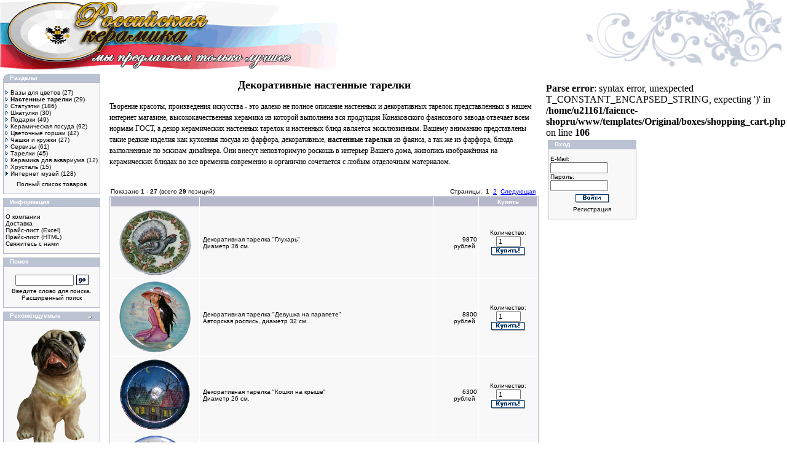

--- FILE ---
content_type: text/html; charset=windows-1251
request_url: http://faience-shop.ru/index.php?cPath=34&osCsid=c51c9deda52be4b5b1733dddf5fffebf
body_size: 7286
content:


<!doctype html public "-//W3C//DTD HTML 4.01 Transitional//EN">
<html dir="LTR" lang="ru">
<head>
<meta http-equiv="Content-Type" content="text/html; charset=windows-1251">
<link rel="shortcut icon" href="favicon.ico" >
<base href="http://faience-shop.ru/">
<title>Настенные тарелки. Декоративные тарелки из фарфора. Купить в интернет магазине.</title>
<meta name="Description" Content="Интернет магазин Российская керамика предлагает широкий ассортимент настенных тарелок из фарфора и фаянса Широкий ассортимент фаянсовых и фарфоровых изделий. Иллюстрированный каталог. Доставка по Москве.">
<meta name="Keywords" CONTENT="тарелки, настенные Фаянс, Faience, Конаково, сервизы, посуда, тарелки, вазы, сувениры, фарфор, блюдо, фарфор, керамика, чашки, скульптуры">
<meta name="Reply-to" CONTENT="baskin@mail.ru">
<meta name="verify-v1" CONTENT="u0bihLFa8vksOYtTQsWaVvn59tWTchYP3HhbAZyQbbU=">

<link rel="stylesheet" type="text/css" href="templates/Original/stylesheet.css">

<!-- San vstavit mozhno tyt //-->




<!-- SAPE RTB JS -->
<script
    async="async"
    src="//cdn-rtb.sape.ru/rtb-b/js/305/2/28305.js"
    type="text/javascript">
</script>
<!-- SAPE RTB END -->


</head>
<body marginwidth="0" marginheight="0" topmargin="0" bottommargin="0" leftmargin="0" rightmargin="0">
<!-- warnings //-->
<!-- warning_eof //-->

<!-- header //-->
<table border="0" width="100%" cellspacing="0" cellpadding="0">
  <tr class="header">
    <td valign="middle"><a href="http://faience-shop.ru/index.php?osCsid=c51c9deda52be4b5b1733dddf5fffebf"><img src="templates/Original/images/oscommerce.gif" border="0" alt="Интернет-магазин" title=" Интернет-магазин "></a></td>
    <td align="right" valign="bottom">

    
    <a href="http://faience-shop.ru/account.php?osCsid=c51c9deda52be4b5b1733dddf5fffebf"><img src="images/header_account.gif" border="0" alt="Мои данные" title=" Мои данные "></a>&nbsp;&nbsp;<a href="http://faience-shop.ru/shopping_cart.php?osCsid=c51c9deda52be4b5b1733dddf5fffebf"><img src="images/header_cart.gif" border="0" alt="Корзина" title=" Корзина "></a>&nbsp;&nbsp;<a href="http://faience-shop.ru/checkout_shipping.php?osCsid=c51c9deda52be4b5b1733dddf5fffebf"><img src="images/header_checkout.gif" border="0" alt="Оформить заказ" title=" Оформить заказ "></a>&nbsp;&nbsp;

    

    </td>
  </tr>
</table>




<!-- header_eof //-->
<!-- header_eof //-->



<!-- body //-->
<table border="0" width="100%" cellspacing="0" cellpadding="2">
  <tr>
 


    <td width="150" valign="top"><table border="0" width="150" cellspacing="0" cellpadding="3">
<!-- left_navigation //-->
<!-- categories //-->
          <tr>
            <td>
<table border="0" width="100%" cellspacing="0" cellpadding="0">
  <tr>
    <td height="14" class="infoBoxHeading"><img src="templates/Original/images/infobox/corner_left.gif" border="0" alt=""></td>
    <td width="100%" height="14" class="infoBoxHeading"><font color="#ffffff">Разделы</font></td>
    <td height="14" class="infoBoxHeading" nowrap><img src="images/pixel_trans.gif" border="0" alt="" width="11" height="14"></td>
  </tr>
</table>
<table border="0" width="100%" cellspacing="0" cellpadding="1" class="infoBox">
  <tr>
    <td><table border="0" width="100%" cellspacing="0" cellpadding="3" class="infoBoxContents">
  <tr>
    <td><img src="images/pixel_trans.gif" border="0" alt="" width="100%" height="1"></td>
  </tr>
  <tr>
    <td align="left" class="boxText"><a href="http://faience-shop.ru/index.php?cPath=33&osCsid=c51c9deda52be4b5b1733dddf5fffebf"><img src="templates/Original/images/content/pointer_light.gif" border="0" alt=""><span class="headerNavigation">Вазы для цветов</a>&nbsp;(27)<br><a href="http://faience-shop.ru/index.php?cPath=34&osCsid=c51c9deda52be4b5b1733dddf5fffebf"><img src="templates/Original/images/content/pointer_light.gif" border="0" alt=""><b><span class="headerNavigation">Настенные тарелки</b></a>&nbsp;(29)<br><a href="http://faience-shop.ru/index.php?cPath=32&osCsid=c51c9deda52be4b5b1733dddf5fffebf"><img src="templates/Original/images/content/pointer_light.gif" border="0" alt=""><span class="headerNavigation">Статуэтки</a>&nbsp;(186)<br><a href="http://faience-shop.ru/index.php?cPath=35&osCsid=c51c9deda52be4b5b1733dddf5fffebf"><img src="templates/Original/images/content/pointer_light.gif" border="0" alt=""><span class="headerNavigation">Шкатулки</a>&nbsp;(30)<br><a href="http://faience-shop.ru/index.php?cPath=31&osCsid=c51c9deda52be4b5b1733dddf5fffebf"><img src="templates/Original/images/content/pointer_light.gif" border="0" alt=""><span class="headerNavigation">Подарки</a>&nbsp;(49)<br><a href="http://faience-shop.ru/index.php?cPath=30&osCsid=c51c9deda52be4b5b1733dddf5fffebf"><img src="templates/Original/images/content/pointer_light.gif" border="0" alt=""><span class="headerNavigation">Керамическая посуда</a>&nbsp;(92)<br><a href="http://faience-shop.ru/index.php?cPath=38&osCsid=c51c9deda52be4b5b1733dddf5fffebf"><img src="templates/Original/images/content/pointer_light.gif" border="0" alt=""><span class="headerNavigation">Цветочные горшки</a>&nbsp;(42)<br><a href="http://faience-shop.ru/index.php?cPath=39&osCsid=c51c9deda52be4b5b1733dddf5fffebf"><img src="templates/Original/images/content/pointer_light.gif" border="0" alt=""><span class="headerNavigation">Чашки и кружки</a>&nbsp;(27)<br><a href="http://faience-shop.ru/index.php?cPath=41&osCsid=c51c9deda52be4b5b1733dddf5fffebf"><img src="templates/Original/images/content/pointer_light.gif" border="0" alt=""><span class="headerNavigation">Сервизы</a>&nbsp;(61)<br><a href="http://faience-shop.ru/index.php?cPath=42&osCsid=c51c9deda52be4b5b1733dddf5fffebf"><img src="templates/Original/images/content/pointer_light.gif" border="0" alt=""><span class="headerNavigation">Тарелки</a>&nbsp;(45)<br><a href="http://faience-shop.ru/index.php?cPath=56&osCsid=c51c9deda52be4b5b1733dddf5fffebf"><img src="templates/Original/images/content/pointer_light.gif" border="0" alt=""><span class="headerNavigation">Керамика для аквариума</a>&nbsp;(12)<br><a href="http://faience-shop.ru/index.php?cPath=43&osCsid=c51c9deda52be4b5b1733dddf5fffebf"><img src="templates/Original/images/content/pointer_light.gif" border="0" alt=""><span class="headerNavigation">Хрусталь</a>&nbsp;(15)<br><a href="http://faience-shop.ru/index.php?cPath=44&osCsid=c51c9deda52be4b5b1733dddf5fffebf"><img src="templates/Original/images/content/pointer.gif" border="0" alt=""><span class="headerNavigation">Интернет музей</span></a>&nbsp;(128)<br></td>
  </tr>
  <tr>
    <td align="center" class="boxText"><span class="headerNavigation"><a href="http://faience-shop.ru/price.php?osCsid=c51c9deda52be4b5b1733dddf5fffebf">Полный список товаров</a></span></td>
  </tr>
  <tr>
    <td><img src="images/pixel_trans.gif" border="0" alt="" width="100%" height="1"></td>
  </tr>
</table>
</td>
  </tr>
</table>
            </td>
          </tr>
<!--############################################### //-->
<!--############################################## //-->
<!-- categories_eof //-->

<!-- information //-->
          <tr>
            <td>
<table border="0" width="100%" cellspacing="0" cellpadding="0">
  <tr>
    <td height="14" class="infoBoxHeading"><img src="templates/Original/images/infobox/corner_right_left.gif" border="0" alt=""></td>
    <td width="100%" height="14" class="infoBoxHeading"><font color="#ffffff">Информация</font></td>
    <td height="14" class="infoBoxHeading" nowrap><img src="images/pixel_trans.gif" border="0" alt="" width="11" height="14"></td>
  </tr>
</table>
<table border="0" width="100%" cellspacing="0" cellpadding="1" class="infoBox">
  <tr>
    <td><table border="0" width="100%" cellspacing="0" cellpadding="3" class="infoBoxContents">
  <tr>
    <td><img src="images/pixel_trans.gif" border="0" alt="" width="100%" height="1"></td>
  </tr>
  <tr>
    <td class="boxText"><a href="http://faience-shop.ru/information.php?pages_id=6&osCsid=c51c9deda52be4b5b1733dddf5fffebf">О компании</a><br><a href="http://faience-shop.ru/information.php?pages_id=2&osCsid=c51c9deda52be4b5b1733dddf5fffebf">Доставка</a><br><a href="http://faience-shop.ru/pricexls.php?osCsid=c51c9deda52be4b5b1733dddf5fffebf">Прайс-лист (Excel)</a><br><a href="http://faience-shop.ru/price.php?osCsid=c51c9deda52be4b5b1733dddf5fffebf">Прайс-лист (HTML)</a><br><a href="http://faience-shop.ru/contact_us.php?osCsid=c51c9deda52be4b5b1733dddf5fffebf">Свяжитесь с нами</a><br></td>
  </tr>
  <tr>
    <td><img src="images/pixel_trans.gif" border="0" alt="" width="100%" height="1"></td>
  </tr>
</table>
</td>
  </tr>
</table>
            </td>
          </tr>
<!-- information_eof //-->
<!-- specials //-->
<!-- specials_eof //-->
<!-- search //-->
          <tr>
            <td>
<table border="0" width="100%" cellspacing="0" cellpadding="0">
  <tr>
    <td height="14" class="infoBoxHeading"><img src="templates/Original/images/infobox/corner_right_left.gif" border="0" alt=""></td>
    <td width="100%" height="14" class="infoBoxHeading"><font color="#ffffff">Поиск</font></td>
    <td height="14" class="infoBoxHeading" nowrap><img src="images/pixel_trans.gif" border="0" alt="" width="11" height="14"></td>
  </tr>
</table>
<table border="0" width="100%" cellspacing="0" cellpadding="1" class="infoBox">
  <tr>
    <td><table border="0" width="100%" cellspacing="0" cellpadding="3" class="infoBoxContents">
  <tr>
    <td><img src="images/pixel_trans.gif" border="0" alt="" width="100%" height="1"></td>
  </tr>
  <tr>
    <td align="center" class="boxText"><form name="quick_find" action="http://faience-shop.ru/advanced_search_result.php" method="get"><input type="hidden" name="search_in_description" value="1"><table border=0><tr><td><input type="text" name="keywords" size="10" maxlength="30" style="width: 95px"></td><td><input type="hidden" name="osCsid" value="c51c9deda52be4b5b1733dddf5fffebf"><input type="image" src="templates/Original/images/buttons/russian/button_quick_find.gif" border="0" alt="Поиск" title=" Поиск "></td></tr></table>
Введите слово для поиска.
<a href="http://faience-shop.ru/advanced_search.php?osCsid=c51c9deda52be4b5b1733dddf5fffebf">Расширенный поиск</a></form></td>
  </tr>
  <tr>
    <td><img src="images/pixel_trans.gif" border="0" alt="" width="100%" height="1"></td>
  </tr>
</table>
</td>
  </tr>
</table>
            </td>
          </tr>
<!-- search_eof //-->
<!-- featured //-->
          <tr>
            <td>
<table border="0" width="100%" cellspacing="0" cellpadding="0">
  <tr>
    <td height="14" class="infoBoxHeading"><img src="templates/Original/images/infobox/corner_right_left.gif" border="0" alt=""></td>
    <td width="100%" height="14" class="infoBoxHeading"><font color="#FFFFFF">Рекомендуемые</font></td>
    <td height="14" class="infoBoxHeading" nowrap><a href="http://faience-shop.ru/featured_products.php?osCsid=c51c9deda52be4b5b1733dddf5fffebf"><img src="templates/Original/images/infobox/arrow_right.gif" border="0" alt="Перейти" title=" Перейти "></a><img src="images/pixel_trans.gif" border="0" alt="" width="11" height="14"></td>
  </tr>
</table>
<table border="0" width="100%" cellspacing="0" cellpadding="1" class="infoBox">
  <tr>
    <td><table border="0" width="100%" cellspacing="0" cellpadding="3" class="infoBoxContents">
  <tr>
    <td><img src="images/pixel_trans.gif" border="0" alt="" width="100%" height="1"></td>
  </tr>
  <tr>
    <td align="center" class="boxText"><a href="http://faience-shop.ru/product_info.php?products_id=358&osCsid=c51c9deda52be4b5b1733dddf5fffebf"><img src="images/mops_ser.jpg" border="0" alt="<b>Статуэтка Мопс</b>" title=" <b>Статуэтка Мопс</b> "></a><br><a href="http://faience-shop.ru/product_info.php?products_id=358&osCsid=c51c9deda52be4b5b1733dddf5fffebf"><b>Статуэтка Мопс</b></a><br>1810 &nbsp;рублей</td>
  </tr>
  <tr>
    <td><img src="images/pixel_trans.gif" border="0" alt="" width="100%" height="1"></td>
  </tr>
</table>
</td>
  </tr>
</table>
            </td>
          </tr>
<!-- featured_eof //--><!-- shop by price //-->
          <tr>
            <td>
<table border="0" width="100%" cellspacing="0" cellpadding="0">
  <tr>
    <td height="14" class="infoBoxHeading"><img src="templates/Original/images/infobox/corner_right_left.gif" border="0" alt=""></td>
    <td width="100%" height="14" class="infoBoxHeading"><font color="#ffffff">Сортировка по цене</font></td>
    <td height="14" class="infoBoxHeading" nowrap><img src="images/pixel_trans.gif" border="0" alt="" width="11" height="14"></td>
  </tr>
</table>
<table border="0" width="100%" cellspacing="0" cellpadding="1" class="infoBox">
  <tr>
    <td><table border="0" width="100%" cellspacing="0" cellpadding="3" class="infoBoxContents">
  <tr>
    <td><img src="images/pixel_trans.gif" border="0" alt="" width="100%" height="1"></td>
  </tr>
  <tr>
    <td align="left" class="boxText"><a href="http://faience-shop.ru/shop_by_price.php?range=0&osCsid=c51c9deda52be4b5b1733dddf5fffebf">До 100</a><br></td>
  </tr>
  <tr>
    <td align="left" class="boxText"><a href="http://faience-shop.ru/shop_by_price.php?range=1&osCsid=c51c9deda52be4b5b1733dddf5fffebf">От 100 до 250</a><br></td>
  </tr>
  <tr>
    <td align="left" class="boxText"><a href="http://faience-shop.ru/shop_by_price.php?range=2&osCsid=c51c9deda52be4b5b1733dddf5fffebf">От 250 до 500</a><br></td>
  </tr>
  <tr>
    <td align="left" class="boxText"><a href="http://faience-shop.ru/shop_by_price.php?range=3&osCsid=c51c9deda52be4b5b1733dddf5fffebf">От 500 до 1000</a><br></td>
  </tr>
  <tr>
    <td align="left" class="boxText"><a href="http://faience-shop.ru/shop_by_price.php?range=4&osCsid=c51c9deda52be4b5b1733dddf5fffebf">От 1000 и выше</a><br></td>
  </tr>
  <tr>
    <td><img src="images/pixel_trans.gif" border="0" alt="" width="100%" height="1"></td>
  </tr>
</table>
</td>
  </tr>
</table>
    
  
            </td>
          </tr>
<!-- shop_by_price //--><!-- information //-->
          <tr>
            <td>
<table border="0" width="100%" cellspacing="0" cellpadding="0">
  <tr>
    <td height="14" class="infoBoxHeading"><img src="templates/Original/images/infobox/corner_right_left.gif" border="0" alt=""></td>
    <td width="100%" height="14" class="infoBoxHeading"><font color="#ffffff">Интересное</font></td>
    <td height="14" class="infoBoxHeading" nowrap><img src="images/pixel_trans.gif" border="0" alt="" width="11" height="14"></td>
  </tr>
</table>
<table border="0" width="100%" cellspacing="0" cellpadding="1" class="infoBox">
  <tr>
    <td><table border="0" width="100%" cellspacing="0" cellpadding="3" class="infoBoxContents">
  <tr>
    <td><img src="images/pixel_trans.gif" border="0" alt="" width="100%" height="1"></td>
  </tr>
  <tr>
    <td class="boxText"><center><a href="http://faience-shop.ru/read/">Статьи о фаянсе</a></center></td>
  </tr>
  <tr>
    <td><img src="images/pixel_trans.gif" border="0" alt="" width="100%" height="1"></td>
  </tr>
</table>
</td>
  </tr>
</table>
            </td>
          </tr>
<!-- information_eof //-->

          <tr>
            <td>
<table border="0" width="100%" cellspacing="0" cellpadding="0">
  <tr>
    <td height="14" class="infoBoxHeading"><img src="templates/Original/images/infobox/corner_right_left.gif" border="0" alt=""></td>
    <td width="100%" height="14" class="infoBoxHeading"><font color="#ffffff">Обмен ссылками</font></td>
    <td height="14" class="infoBoxHeading" nowrap><a href="http://faience-shop.ru/links.php?osCsid=c51c9deda52be4b5b1733dddf5fffebf"><img src="templates/Original/images/infobox/arrow_right.gif" border="0" alt="Перейти" title=" Перейти "></a><img src="images/pixel_trans.gif" border="0" alt="" width="11" height="14"></td>
  </tr>
</table>
<table border="0" width="100%" cellspacing="0" cellpadding="1" class="infoBox">
  <tr>
    <td><table border="0" width="100%" cellspacing="0" cellpadding="3" class="infoBoxContents">
  <tr>
    <td><img src="images/pixel_trans.gif" border="0" alt="" width="100%" height="1"></td>
  </tr>
  <tr>
    <td align="left" class="boxText"><a href="http://faience-shop.ru/links.php?lPath=3&osCsid=c51c9deda52be4b5b1733dddf5fffebf">Ссылки</a><br></td>
  </tr>
  <tr>
    <td><img src="images/pixel_trans.gif" border="0" alt="" width="100%" height="1"></td>
  </tr>
</table>
</td>
  </tr>
</table>
<span class="smallText" align="justify">

<script type="text/javascript">
<!--
var _acic={dataProvider:10};(function(){var e=document.createElement("script");e.type="text/javascript";e.async=true;e.src="https://www.acint.net/aci.js";var t=document.getElementsByTagName("script")[0];t.parentNode.insertBefore(e,t)})()
//-->
</script>

</span>
            </td>
          </tr>




<!-- left_navigation_eof //-->
  



  </table>








</span>



</td>




<!-- content //-->
    <td width="100%" valign="top">
     
    
    <table border="0" width="100%" cellspacing="0" cellpadding="8">
      <tr>
        <td><table border="0" width="100%" cellspacing="0" cellpadding="0">
          
          
          
            
	  	  <tr>
            <td align="left" colspan="2" class="category_desc"><div style="-moz-user-select: none;" onselectstart="return false">
<style type="text/css">
.text {
color:black;
font-family:verdana;
font-size:12px;
text-align:left;
line-height:150%;
}
h1 {
color:black;
font-family:verdana;
font-size:18px;
text-align:center;
line-height:150%;
}
h2 {
color:black;
font-family:verdana;
font-size:16px;
text-align:center;
line-height:1%;
}
</style>
<h1>Декоративные настенные тарелки</h1>
<p class="text">Творение красоты, произведения искусства - это далеко не полное описание настенных и декоративных тарелок представленных в нашем интернет магазине, высококачественная керамика из которой выполнена вся продукция Конаковского фаянсового завода отвечает всем нормам ГОСТ, а декор керамических настенных тарелок и настенных блюд является эксклюзивным.
Вашему вниманию представлены такие редкие изделия как кухонная <a href="http://faience-shop.ru/index.php?cPath=30" title="фарфоровая посуда">посуда из фарфора</a>, декоративные, <strong>настенные тарелки</strong> из фаянса, а так же из фарфора, блюда выполненные по эскизам дизайнера. Они внесут неповторимую роскошь в интерьер Вашего дома, живопись изображённая на керамических блюдах во все временна современно и органично сочетается с любым отделочным материалом.</p>
</div></td>
	  </tr>
	          </table></td>
      </tr>


	           
          <!-- DWD Contribution -> Add: Browse by Categories. !-->
          <tr>
            <td>
<!-- browse_categories !-->

<!-- browse_categories_eof !-->
</td>
          </tr>
          <!-- DWD Contribution End. !-->
	  

      
      
      <tr>
        <td><table border="0" width="100%" cellspacing="0" cellpadding="2">
  <tr>
    <td class="smallText">Показано <b>1</b> - <b>27</b> (всего <b>29</b> позиций)</td>
    <td class="smallText" align="right">Страницы: &nbsp;<b>1</b>&nbsp;&nbsp;<a href="http://faience-shop.ru/index.php?cPath=34&sort=products_sort_order&page=2&osCsid=c51c9deda52be4b5b1733dddf5fffebf" class="pageResults" title=" Страница 2 "><u>2</u></a>&nbsp;&nbsp;<a href="http://faience-shop.ru/index.php?cPath=34&sort=products_sort_order&page=2&osCsid=c51c9deda52be4b5b1733dddf5fffebf" class="pageResults" title=" Следующая страница "><u>Следующая</u></a>&nbsp;</td>
  </tr>
</table>
<table border="0" width="100%" cellspacing="0" cellpadding="2" class="productListing">
  <tr>
    <td align="center" class="productListing-heading">&nbsp;&nbsp;</td>
    <td align="center" class="productListing-heading">&nbsp;<a href="http://faience-shop.ru/index.php?cPath=34&page=1&sort=2a&osCsid=c51c9deda52be4b5b1733dddf5fffebf" title="Сортировка по возрастанию, колонка" class="productListing-heading"></a>&nbsp;</td>
    <td align="center" class="productListing-heading">&nbsp;<a href="http://faience-shop.ru/index.php?cPath=34&page=1&sort=3a&osCsid=c51c9deda52be4b5b1733dddf5fffebf" title="Сортировка по возрастанию, колонка <a href=&quot;http://faience-shop.ru/index.php?cPath=34&page=1&sort=2a&osCsid=c51c9deda52be4b5b1733dddf5fffebf&quot; title=&quot;Сортировка по возрастанию, колонка&quot; class=&quot;productListing-heading&quot;></a>" class="productListing-heading"><a href="http://faience-shop.ru/index.php?cPath=34&page=1&sort=2a&osCsid=c51c9deda52be4b5b1733dddf5fffebf" title="Сортировка по возрастанию, колонка" class="productListing-heading"></a></a>&nbsp;</td>
    <td align="center" class="productListing-heading">&nbsp;Купить&nbsp;</td>
  </tr>
  <tr class="productListing-odd">
    <td align="center" class="productListing-data">&nbsp;<a href="http://faience-shop.ru/product_info.php?cPath=34&products_id=13&osCsid=c51c9deda52be4b5b1733dddf5fffebf"><img src="images/bludo-gluhar-seroe.jpg" border="0" alt="Декоративная тарелка &quot;Глухарь&quot;" title=" Декоративная тарелка &quot;Глухарь&quot; "></a>&nbsp;</td>
    <td class="productListing-data">&nbsp;<a href="http://faience-shop.ru/product_info.php?cPath=34&products_id=13&osCsid=c51c9deda52be4b5b1733dddf5fffebf">Декоративная тарелка "Глухарь"</a><br>&nbsp;Диаметр 36 см.</td>
    <td align="right" class="productListing-data">&nbsp;9870 &nbsp;рублей&nbsp;</td>
    <td align="center" class="productListing-data"><form name="cart_quantity" action="http://faience-shop.ru/index.php?cPath=34&sort=products_sort_order&action=add_product&osCsid=c51c9deda52be4b5b1733dddf5fffebf" method="post">Количество: <input type="text" name="cart_quantity" maxlength="4" size="4" value=1><input type="hidden" name="products_id" value="13"><br><input type="image" src="templates/Original/images/buttons/russian/button_buy_now.gif" border="0" alt="Добавить в корзину" title=" Добавить в корзину "></form></td>
  </tr>
  <tr class="productListing-even">
    <td align="center" class="productListing-data">&nbsp;<a href="http://faience-shop.ru/product_info.php?cPath=34&products_id=668&osCsid=c51c9deda52be4b5b1733dddf5fffebf"><img src="images/nastennaya_tarelka_u_morya.jpg" border="0" alt="Декоративная тарелка &quot;Девушка на парапете&quot;" title=" Декоративная тарелка &quot;Девушка на парапете&quot; "></a>&nbsp;</td>
    <td class="productListing-data">&nbsp;<a href="http://faience-shop.ru/product_info.php?cPath=34&products_id=668&osCsid=c51c9deda52be4b5b1733dddf5fffebf">Декоративная тарелка "Девушка на парапете"</a><br>&nbsp;Авторская роспись, диаметр 32 см.</td>
    <td align="right" class="productListing-data">&nbsp;8800 &nbsp;рублей&nbsp;</td>
    <td align="center" class="productListing-data"><form name="cart_quantity" action="http://faience-shop.ru/index.php?cPath=34&sort=products_sort_order&action=add_product&osCsid=c51c9deda52be4b5b1733dddf5fffebf" method="post">Количество: <input type="text" name="cart_quantity" maxlength="4" size="4" value=1><input type="hidden" name="products_id" value="668"><br><input type="image" src="templates/Original/images/buttons/russian/button_buy_now.gif" border="0" alt="Добавить в корзину" title=" Добавить в корзину "></form></td>
  </tr>
  <tr class="productListing-odd">
    <td align="center" class="productListing-data">&nbsp;<a href="http://faience-shop.ru/product_info.php?cPath=34&products_id=746&osCsid=c51c9deda52be4b5b1733dddf5fffebf"><img src="images/dekorativnaya_tarelka_koshki.jpg" border="0" alt="Декоративная тарелка &quot;Кошки на крыше&quot;" title=" Декоративная тарелка &quot;Кошки на крыше&quot; "></a>&nbsp;</td>
    <td class="productListing-data">&nbsp;<a href="http://faience-shop.ru/product_info.php?cPath=34&products_id=746&osCsid=c51c9deda52be4b5b1733dddf5fffebf">Декоративная тарелка "Кошки на крыше"</a><br>&nbsp;Диаметр 26 см.</td>
    <td align="right" class="productListing-data">&nbsp;6300 &nbsp;рублей&nbsp;</td>
    <td align="center" class="productListing-data"><form name="cart_quantity" action="http://faience-shop.ru/index.php?cPath=34&sort=products_sort_order&action=add_product&osCsid=c51c9deda52be4b5b1733dddf5fffebf" method="post">Количество: <input type="text" name="cart_quantity" maxlength="4" size="4" value=1><input type="hidden" name="products_id" value="746"><br><input type="image" src="templates/Original/images/buttons/russian/button_buy_now.gif" border="0" alt="Добавить в корзину" title=" Добавить в корзину "></form></td>
  </tr>
  <tr class="productListing-even">
    <td align="center" class="productListing-data">&nbsp;<a href="http://faience-shop.ru/product_info.php?cPath=34&products_id=785&osCsid=c51c9deda52be4b5b1733dddf5fffebf"><img src="images/nastennaya_tarelka_frukti.jpg" border="0" alt="Декоративная тарелка &quot;Натюрморт с арбузом&quot;" title=" Декоративная тарелка &quot;Натюрморт с арбузом&quot; "></a>&nbsp;</td>
    <td class="productListing-data">&nbsp;<a href="http://faience-shop.ru/product_info.php?cPath=34&products_id=785&osCsid=c51c9deda52be4b5b1733dddf5fffebf">Декоративная тарелка "Натюрморт с арбузом"</a><br>&nbsp;Диаметр 35 см.</td>
    <td align="right" class="productListing-data">&nbsp;9300 &nbsp;рублей&nbsp;</td>
    <td align="center" class="productListing-data"><form name="cart_quantity" action="http://faience-shop.ru/index.php?cPath=34&sort=products_sort_order&action=add_product&osCsid=c51c9deda52be4b5b1733dddf5fffebf" method="post">Количество: <input type="text" name="cart_quantity" maxlength="4" size="4" value=1><input type="hidden" name="products_id" value="785"><br><input type="image" src="templates/Original/images/buttons/russian/button_buy_now.gif" border="0" alt="Добавить в корзину" title=" Добавить в корзину "></form></td>
  </tr>
  <tr class="productListing-odd">
    <td align="center" class="productListing-data">&nbsp;<a href="http://faience-shop.ru/product_info.php?cPath=34&products_id=784&osCsid=c51c9deda52be4b5b1733dddf5fffebf"><img src="images/nastennaya_tarelka_tykva.jpg" border="0" alt="Декоративная тарелка &quot;Натюрморт с тыквой&quot;" title=" Декоративная тарелка &quot;Натюрморт с тыквой&quot; "></a>&nbsp;</td>
    <td class="productListing-data">&nbsp;<a href="http://faience-shop.ru/product_info.php?cPath=34&products_id=784&osCsid=c51c9deda52be4b5b1733dddf5fffebf">Декоративная тарелка "Натюрморт с тыквой"</a><br>&nbsp;Диаметр 35 см.</td>
    <td align="right" class="productListing-data">&nbsp;9300 &nbsp;рублей&nbsp;</td>
    <td align="center" class="productListing-data"><form name="cart_quantity" action="http://faience-shop.ru/index.php?cPath=34&sort=products_sort_order&action=add_product&osCsid=c51c9deda52be4b5b1733dddf5fffebf" method="post">Количество: <input type="text" name="cart_quantity" maxlength="4" size="4" value=1><input type="hidden" name="products_id" value="784"><br><input type="image" src="templates/Original/images/buttons/russian/button_buy_now.gif" border="0" alt="Добавить в корзину" title=" Добавить в корзину "></form></td>
  </tr>
  <tr class="productListing-even">
    <td align="center" class="productListing-data">&nbsp;<a href="http://faience-shop.ru/product_info.php?cPath=34&products_id=514&osCsid=c51c9deda52be4b5b1733dddf5fffebf"><img src="images/tarelka_na_lavochke.jpg" border="0" alt="Настенная тарелка &quot;Девушка на лавочке&quot;" title=" Настенная тарелка &quot;Девушка на лавочке&quot; "></a>&nbsp;</td>
    <td class="productListing-data">&nbsp;<a href="http://faience-shop.ru/product_info.php?cPath=34&products_id=514&osCsid=c51c9deda52be4b5b1733dddf5fffebf">Настенная тарелка "Девушка на лавочке"</a><br>&nbsp;Ручная роспись, диаметр 26 см.</td>
    <td align="right" class="productListing-data">&nbsp;9800 &nbsp;рублей&nbsp;</td>
    <td align="center" class="productListing-data"><form name="cart_quantity" action="http://faience-shop.ru/index.php?cPath=34&sort=products_sort_order&action=add_product&osCsid=c51c9deda52be4b5b1733dddf5fffebf" method="post">Количество: <input type="text" name="cart_quantity" maxlength="4" size="4" value=1><input type="hidden" name="products_id" value="514"><br><input type="image" src="templates/Original/images/buttons/russian/button_buy_now.gif" border="0" alt="Добавить в корзину" title=" Добавить в корзину "></form></td>
  </tr>
  <tr class="productListing-odd">
    <td align="center" class="productListing-data">&nbsp;<a href="http://faience-shop.ru/product_info.php?cPath=34&products_id=515&osCsid=c51c9deda52be4b5b1733dddf5fffebf"><img src="images/tarelka_s_venkom.jpg" border="0" alt="Настенная тарелка &quot;Девушка с венком&quot;" title=" Настенная тарелка &quot;Девушка с венком&quot; "></a>&nbsp;</td>
    <td class="productListing-data">&nbsp;<a href="http://faience-shop.ru/product_info.php?cPath=34&products_id=515&osCsid=c51c9deda52be4b5b1733dddf5fffebf">Настенная тарелка "Девушка с венком"</a><br>&nbsp;Ручная роспись, диаметр 26 см.</td>
    <td align="right" class="productListing-data">&nbsp;9800 &nbsp;рублей&nbsp;</td>
    <td align="center" class="productListing-data"><form name="cart_quantity" action="http://faience-shop.ru/index.php?cPath=34&sort=products_sort_order&action=add_product&osCsid=c51c9deda52be4b5b1733dddf5fffebf" method="post">Количество: <input type="text" name="cart_quantity" maxlength="4" size="4" value=1><input type="hidden" name="products_id" value="515"><br><input type="image" src="templates/Original/images/buttons/russian/button_buy_now.gif" border="0" alt="Добавить в корзину" title=" Добавить в корзину "></form></td>
  </tr>
  <tr class="productListing-even">
    <td align="center" class="productListing-data">&nbsp;<a href="http://faience-shop.ru/product_info.php?cPath=34&products_id=513&osCsid=c51c9deda52be4b5b1733dddf5fffebf"><img src="images/tarelka_devochka_s_cvetami.jpg" border="0" alt="Настенная тарелка &quot;Девушка с цветами&quot;" title=" Настенная тарелка &quot;Девушка с цветами&quot; "></a>&nbsp;</td>
    <td class="productListing-data">&nbsp;<a href="http://faience-shop.ru/product_info.php?cPath=34&products_id=513&osCsid=c51c9deda52be4b5b1733dddf5fffebf">Настенная тарелка "Девушка с цветами"</a><br>&nbsp;Ручная роспись, диаметр 26 см.</td>
    <td align="right" class="productListing-data">&nbsp;9800 &nbsp;рублей&nbsp;</td>
    <td align="center" class="productListing-data"><form name="cart_quantity" action="http://faience-shop.ru/index.php?cPath=34&sort=products_sort_order&action=add_product&osCsid=c51c9deda52be4b5b1733dddf5fffebf" method="post">Количество: <input type="text" name="cart_quantity" maxlength="4" size="4" value=1><input type="hidden" name="products_id" value="513"><br><input type="image" src="templates/Original/images/buttons/russian/button_buy_now.gif" border="0" alt="Добавить в корзину" title=" Добавить в корзину "></form></td>
  </tr>
  <tr class="productListing-odd">
    <td align="center" class="productListing-data">&nbsp;<a href="http://faience-shop.ru/product_info.php?cPath=34&products_id=537&osCsid=c51c9deda52be4b5b1733dddf5fffebf"><img src="images/nastennaya_tarelka_zima_1.jpg" border="0" alt="Настенная тарелка &quot;Зима&quot;" title=" Настенная тарелка &quot;Зима&quot; "></a>&nbsp;</td>
    <td class="productListing-data">&nbsp;<a href="http://faience-shop.ru/product_info.php?cPath=34&products_id=537&osCsid=c51c9deda52be4b5b1733dddf5fffebf">Настенная тарелка "Зима"</a><br>&nbsp;Ручная роспись, диаметр 32 см.</td>
    <td align="right" class="productListing-data">&nbsp;7100 &nbsp;рублей&nbsp;</td>
    <td align="center" class="productListing-data"><form name="cart_quantity" action="http://faience-shop.ru/index.php?cPath=34&sort=products_sort_order&action=add_product&osCsid=c51c9deda52be4b5b1733dddf5fffebf" method="post">Количество: <input type="text" name="cart_quantity" maxlength="4" size="4" value=1><input type="hidden" name="products_id" value="537"><br><input type="image" src="templates/Original/images/buttons/russian/button_buy_now.gif" border="0" alt="Добавить в корзину" title=" Добавить в корзину "></form></td>
  </tr>
  <tr class="productListing-even">
    <td align="center" class="productListing-data">&nbsp;<a href="http://faience-shop.ru/product_info.php?cPath=34&products_id=99&osCsid=c51c9deda52be4b5b1733dddf5fffebf"><img src="images/tarelka_nastennaya_konakovo_.jpg" border="0" alt="Настенная тарелка &quot;Конаково&quot;" title=" Настенная тарелка &quot;Конаково&quot; "></a>&nbsp;</td>
    <td class="productListing-data">&nbsp;<a href="http://faience-shop.ru/product_info.php?cPath=34&products_id=99&osCsid=c51c9deda52be4b5b1733dddf5fffebf">Настенная тарелка "Конаково"</a><br>&nbsp;Керамическая настенная тарелка из фаянса. Диаметр 31 см.</td>
    <td align="right" class="productListing-data">&nbsp;8230 &nbsp;рублей&nbsp;</td>
    <td align="center" class="productListing-data"><form name="cart_quantity" action="http://faience-shop.ru/index.php?cPath=34&sort=products_sort_order&action=add_product&osCsid=c51c9deda52be4b5b1733dddf5fffebf" method="post">Количество: <input type="text" name="cart_quantity" maxlength="4" size="4" value=1><input type="hidden" name="products_id" value="99"><br><input type="image" src="templates/Original/images/buttons/russian/button_buy_now.gif" border="0" alt="Добавить в корзину" title=" Добавить в корзину "></form></td>
  </tr>
  <tr class="productListing-odd">
    <td align="center" class="productListing-data">&nbsp;<a href="http://faience-shop.ru/product_info.php?cPath=34&products_id=535&osCsid=c51c9deda52be4b5b1733dddf5fffebf"><img src="images/nastennaya_tarelka_koshki7.jpg" border="0" alt="Настенная тарелка &quot;Кошки&quot;" title=" Настенная тарелка &quot;Кошки&quot; "></a>&nbsp;</td>
    <td class="productListing-data">&nbsp;<a href="http://faience-shop.ru/product_info.php?cPath=34&products_id=535&osCsid=c51c9deda52be4b5b1733dddf5fffebf">Настенная тарелка "Кошки"</a><br>&nbsp;Ручная роспись, диаметр 30 см.</td>
    <td align="right" class="productListing-data">&nbsp;7100 &nbsp;рублей&nbsp;</td>
    <td align="center" class="productListing-data"><form name="cart_quantity" action="http://faience-shop.ru/index.php?cPath=34&sort=products_sort_order&action=add_product&osCsid=c51c9deda52be4b5b1733dddf5fffebf" method="post">Количество: <input type="text" name="cart_quantity" maxlength="4" size="4" value=1><input type="hidden" name="products_id" value="535"><br><input type="image" src="templates/Original/images/buttons/russian/button_buy_now.gif" border="0" alt="Добавить в корзину" title=" Добавить в корзину "></form></td>
  </tr>
  <tr class="productListing-even">
    <td align="center" class="productListing-data">&nbsp;<a href="http://faience-shop.ru/product_info.php?cPath=34&products_id=542&osCsid=c51c9deda52be4b5b1733dddf5fffebf"><img src="images/nastennaya_tarelka_maki.jpg" border="0" alt="Настенная тарелка &quot;Маки&quot;" title=" Настенная тарелка &quot;Маки&quot; "></a>&nbsp;</td>
    <td class="productListing-data">&nbsp;<a href="http://faience-shop.ru/product_info.php?cPath=34&products_id=542&osCsid=c51c9deda52be4b5b1733dddf5fffebf">Настенная тарелка "Маки"</a><br>&nbsp;Ручная роспись, диаметр 26 см.</td>
    <td align="right" class="productListing-data">&nbsp;5720 &nbsp;рублей&nbsp;</td>
    <td align="center" class="productListing-data"><form name="cart_quantity" action="http://faience-shop.ru/index.php?cPath=34&sort=products_sort_order&action=add_product&osCsid=c51c9deda52be4b5b1733dddf5fffebf" method="post">Количество: <input type="text" name="cart_quantity" maxlength="4" size="4" value=1><input type="hidden" name="products_id" value="542"><br><input type="image" src="templates/Original/images/buttons/russian/button_buy_now.gif" border="0" alt="Добавить в корзину" title=" Добавить в корзину "></form></td>
  </tr>
  <tr class="productListing-odd">
    <td align="center" class="productListing-data">&nbsp;<a href="http://faience-shop.ru/product_info.php?cPath=34&products_id=883&osCsid=c51c9deda52be4b5b1733dddf5fffebf"><img src="images/tarelka_ohota_na_kabana.jpg" border="0" alt="Настенная тарелка &quot;Охота на кабана&quot;" title=" Настенная тарелка &quot;Охота на кабана&quot; "></a>&nbsp;</td>
    <td class="productListing-data">&nbsp;<a href="http://faience-shop.ru/product_info.php?cPath=34&products_id=883&osCsid=c51c9deda52be4b5b1733dddf5fffebf">Настенная тарелка "Охота на кабана"</a><br>&nbsp;Диаметр 42 см.</td>
    <td align="right" class="productListing-data">&nbsp;7850 &nbsp;рублей&nbsp;</td>
    <td align="center" class="productListing-data"><form name="cart_quantity" action="http://faience-shop.ru/index.php?cPath=34&sort=products_sort_order&action=add_product&osCsid=c51c9deda52be4b5b1733dddf5fffebf" method="post">Количество: <input type="text" name="cart_quantity" maxlength="4" size="4" value=1><input type="hidden" name="products_id" value="883"><br><input type="image" src="templates/Original/images/buttons/russian/button_buy_now.gif" border="0" alt="Добавить в корзину" title=" Добавить в корзину "></form></td>
  </tr>
  <tr class="productListing-even">
    <td align="center" class="productListing-data">&nbsp;<a href="http://faience-shop.ru/product_info.php?cPath=34&products_id=884&osCsid=c51c9deda52be4b5b1733dddf5fffebf"><img src="images/tarelka_ohota_na_utok.jpg" border="0" alt="Настенная тарелка &quot;Охота на уток&quot;" title=" Настенная тарелка &quot;Охота на уток&quot; "></a>&nbsp;</td>
    <td class="productListing-data">&nbsp;<a href="http://faience-shop.ru/product_info.php?cPath=34&products_id=884&osCsid=c51c9deda52be4b5b1733dddf5fffebf">Настенная тарелка "Охота на уток"</a><br>&nbsp;Диаметр 42 см.</td>
    <td align="right" class="productListing-data">&nbsp;7850 &nbsp;рублей&nbsp;</td>
    <td align="center" class="productListing-data"><form name="cart_quantity" action="http://faience-shop.ru/index.php?cPath=34&sort=products_sort_order&action=add_product&osCsid=c51c9deda52be4b5b1733dddf5fffebf" method="post">Количество: <input type="text" name="cart_quantity" maxlength="4" size="4" value=1><input type="hidden" name="products_id" value="884"><br><input type="image" src="templates/Original/images/buttons/russian/button_buy_now.gif" border="0" alt="Добавить в корзину" title=" Добавить в корзину "></form></td>
  </tr>
  <tr class="productListing-odd">
    <td align="center" class="productListing-data">&nbsp;<a href="http://faience-shop.ru/product_info.php?cPath=34&products_id=882&osCsid=c51c9deda52be4b5b1733dddf5fffebf"><img src="images/nastennaya_tarelka_ohota_loshadi.jpg" border="0" alt="Настенная тарелка &quot;Охота&quot;" title=" Настенная тарелка &quot;Охота&quot; "></a>&nbsp;</td>
    <td class="productListing-data">&nbsp;<a href="http://faience-shop.ru/product_info.php?cPath=34&products_id=882&osCsid=c51c9deda52be4b5b1733dddf5fffebf">Настенная тарелка "Охота"</a><br>&nbsp;Диаметр 42 см.</td>
    <td align="right" class="productListing-data">&nbsp;7850 &nbsp;рублей&nbsp;</td>
    <td align="center" class="productListing-data"><form name="cart_quantity" action="http://faience-shop.ru/index.php?cPath=34&sort=products_sort_order&action=add_product&osCsid=c51c9deda52be4b5b1733dddf5fffebf" method="post">Количество: <input type="text" name="cart_quantity" maxlength="4" size="4" value=1><input type="hidden" name="products_id" value="882"><br><input type="image" src="templates/Original/images/buttons/russian/button_buy_now.gif" border="0" alt="Добавить в корзину" title=" Добавить в корзину "></form></td>
  </tr>
  <tr class="productListing-even">
    <td align="center" class="productListing-data">&nbsp;<a href="http://faience-shop.ru/product_info.php?cPath=34&products_id=26&osCsid=c51c9deda52be4b5b1733dddf5fffebf"><img src="images/tarelka_tigr_ser.jpg" border="0" alt="Настенная тарелка &quot;Тигр&quot;" title=" Настенная тарелка &quot;Тигр&quot; "></a>&nbsp;</td>
    <td class="productListing-data">&nbsp;<a href="http://faience-shop.ru/product_info.php?cPath=34&products_id=26&osCsid=c51c9deda52be4b5b1733dddf5fffebf">Настенная тарелка "Тигр"</a><br>&nbsp;Керамическая настенная тарелка диаметром 35 см. Производство Конаковский фаянс</td>
    <td align="right" class="productListing-data">&nbsp;8230 &nbsp;рублей&nbsp;</td>
    <td align="center" class="productListing-data"><form name="cart_quantity" action="http://faience-shop.ru/index.php?cPath=34&sort=products_sort_order&action=add_product&osCsid=c51c9deda52be4b5b1733dddf5fffebf" method="post">Количество: <input type="text" name="cart_quantity" maxlength="4" size="4" value=1><input type="hidden" name="products_id" value="26"><br><input type="image" src="templates/Original/images/buttons/russian/button_buy_now.gif" border="0" alt="Добавить в корзину" title=" Добавить в корзину "></form></td>
  </tr>
  <tr class="productListing-odd">
    <td align="center" class="productListing-data">&nbsp;<a href="http://faience-shop.ru/product_info.php?cPath=34&products_id=881&osCsid=c51c9deda52be4b5b1733dddf5fffebf"><img src="images/nastennye_chasy_konakovo.jpg" border="0" alt="Настенные часы &quot;Конаково&quot;" title=" Настенные часы &quot;Конаково&quot; "></a>&nbsp;</td>
    <td class="productListing-data">&nbsp;<a href="http://faience-shop.ru/product_info.php?cPath=34&products_id=881&osCsid=c51c9deda52be4b5b1733dddf5fffebf">Настенные часы "Конаково"</a><br>&nbsp;Диаметр 29 см.</td>
    <td align="right" class="productListing-data">&nbsp;5370 &nbsp;рублей&nbsp;</td>
    <td align="center" class="productListing-data"><form name="cart_quantity" action="http://faience-shop.ru/index.php?cPath=34&sort=products_sort_order&action=add_product&osCsid=c51c9deda52be4b5b1733dddf5fffebf" method="post">Количество: <input type="text" name="cart_quantity" maxlength="4" size="4" value=1><input type="hidden" name="products_id" value="881"><br><input type="image" src="templates/Original/images/buttons/russian/button_buy_now.gif" border="0" alt="Добавить в корзину" title=" Добавить в корзину "></form></td>
  </tr>
  <tr class="productListing-even">
    <td align="center" class="productListing-data">&nbsp;<a href="http://faience-shop.ru/product_info.php?cPath=34&products_id=864&osCsid=c51c9deda52be4b5b1733dddf5fffebf"><img src="images/naturmort_klen_little.jpg" border="0" alt="Большая настенная тарелка &quot;Натюрморт&quot;" title=" Большая настенная тарелка &quot;Натюрморт&quot; "></a>&nbsp;</td>
    <td class="productListing-data">&nbsp;<a href="http://faience-shop.ru/product_info.php?cPath=34&products_id=864&osCsid=c51c9deda52be4b5b1733dddf5fffebf">Большая настенная тарелка "Натюрморт"</a><br>&nbsp;Диаметр 47 см.</td>
    <td align="right" class="productListing-data">&nbsp;11200 &nbsp;рублей&nbsp;</td>
    <td align="center" class="productListing-data"><form name="cart_quantity" action="http://faience-shop.ru/index.php?cPath=34&sort=products_sort_order&action=add_product&osCsid=c51c9deda52be4b5b1733dddf5fffebf" method="post">Количество: <input type="text" name="cart_quantity" maxlength="4" size="4" value=1><input type="hidden" name="products_id" value="864"><br><input type="image" src="templates/Original/images/buttons/russian/button_buy_now.gif" border="0" alt="Добавить в корзину" title=" Добавить в корзину "></form></td>
  </tr>
  <tr class="productListing-odd">
    <td align="center" class="productListing-data">&nbsp;<a href="http://faience-shop.ru/product_info.php?cPath=34&products_id=759&osCsid=c51c9deda52be4b5b1733dddf5fffebf"><img src="images/tarelka_frukti_v_korzine.jpg" border="0" alt="Настенная тарелка &quot;Фрукты в корзине&quot;" title=" Настенная тарелка &quot;Фрукты в корзине&quot; "></a>&nbsp;</td>
    <td class="productListing-data">&nbsp;<a href="http://faience-shop.ru/product_info.php?cPath=34&products_id=759&osCsid=c51c9deda52be4b5b1733dddf5fffebf">Настенная тарелка "Фрукты в корзине"</a><br>&nbsp;Диаметр 21 см.</td>
    <td align="right" class="productListing-data">&nbsp;3000 &nbsp;рублей&nbsp;</td>
    <td align="center" class="productListing-data"><form name="cart_quantity" action="http://faience-shop.ru/index.php?cPath=34&sort=products_sort_order&action=add_product&osCsid=c51c9deda52be4b5b1733dddf5fffebf" method="post">Количество: <input type="text" name="cart_quantity" maxlength="4" size="4" value=1><input type="hidden" name="products_id" value="759"><br><input type="image" src="templates/Original/images/buttons/russian/button_buy_now.gif" border="0" alt="Добавить в корзину" title=" Добавить в корзину "></form></td>
  </tr>
  <tr class="productListing-even">
    <td align="center" class="productListing-data">&nbsp;<a href="http://faience-shop.ru/product_info.php?cPath=34&products_id=507&osCsid=c51c9deda52be4b5b1733dddf5fffebf"><img src="images/tarelka_arbuz.jpg" border="0" alt="Настенное блюдо &quot;Натюрморт&quot;" title=" Настенное блюдо &quot;Натюрморт&quot; "></a>&nbsp;</td>
    <td class="productListing-data">&nbsp;<a href="http://faience-shop.ru/product_info.php?cPath=34&products_id=507&osCsid=c51c9deda52be4b5b1733dddf5fffebf">Настенное блюдо "Натюрморт"</a><br>&nbsp;Диаметр 40 см. Ручная работа заслуженного художника РФ Казанкова А.</td>
    <td align="right" class="productListing-data">&nbsp;28100 &nbsp;рублей&nbsp;</td>
    <td align="center" class="productListing-data"><form name="cart_quantity" action="http://faience-shop.ru/index.php?cPath=34&sort=products_sort_order&action=add_product&osCsid=c51c9deda52be4b5b1733dddf5fffebf" method="post">Количество: <input type="text" name="cart_quantity" maxlength="4" size="4" value=1><input type="hidden" name="products_id" value="507"><br><input type="image" src="templates/Original/images/buttons/russian/button_buy_now.gif" border="0" alt="Добавить в корзину" title=" Добавить в корзину "></form></td>
  </tr>
  <tr class="productListing-odd">
    <td align="center" class="productListing-data">&nbsp;<a href="http://faience-shop.ru/product_info.php?cPath=34&products_id=508&osCsid=c51c9deda52be4b5b1733dddf5fffebf"><img src="images/tarelka_korzinka.jpg" border="0" alt="Настенное блюдо &quot;Натюрморт&quot;" title=" Настенное блюдо &quot;Натюрморт&quot; "></a>&nbsp;</td>
    <td class="productListing-data">&nbsp;<a href="http://faience-shop.ru/product_info.php?cPath=34&products_id=508&osCsid=c51c9deda52be4b5b1733dddf5fffebf">Настенное блюдо "Натюрморт"</a><br>&nbsp;Диаметр 40 см. Ручная работа заслуженного художника РФ Казанкова А.</td>
    <td align="right" class="productListing-data">&nbsp;28100 &nbsp;рублей&nbsp;</td>
    <td align="center" class="productListing-data"><form name="cart_quantity" action="http://faience-shop.ru/index.php?cPath=34&sort=products_sort_order&action=add_product&osCsid=c51c9deda52be4b5b1733dddf5fffebf" method="post">Количество: <input type="text" name="cart_quantity" maxlength="4" size="4" value=1><input type="hidden" name="products_id" value="508"><br><input type="image" src="templates/Original/images/buttons/russian/button_buy_now.gif" border="0" alt="Добавить в корзину" title=" Добавить в корзину "></form></td>
  </tr>
  <tr class="productListing-even">
    <td align="center" class="productListing-data">&nbsp;<a href="http://faience-shop.ru/product_info.php?cPath=34&products_id=846&osCsid=c51c9deda52be4b5b1733dddf5fffebf"><img src="images/nastennaya_plaketka.jpg" border="0" alt="Настенное панно &quot;Дракон&quot;" title=" Настенное панно &quot;Дракон&quot; "></a>&nbsp;</td>
    <td class="productListing-data">&nbsp;<a href="http://faience-shop.ru/product_info.php?cPath=34&products_id=846&osCsid=c51c9deda52be4b5b1733dddf5fffebf">Настенное панно "Дракон"</a><br>&nbsp;Высота 20 см.</td>
    <td align="right" class="productListing-data">&nbsp;2350 &nbsp;рублей&nbsp;</td>
    <td align="center" class="productListing-data"><form name="cart_quantity" action="http://faience-shop.ru/index.php?cPath=34&sort=products_sort_order&action=add_product&osCsid=c51c9deda52be4b5b1733dddf5fffebf" method="post">Количество: <input type="text" name="cart_quantity" maxlength="4" size="4" value=1><input type="hidden" name="products_id" value="846"><br><input type="image" src="templates/Original/images/buttons/russian/button_buy_now.gif" border="0" alt="Добавить в корзину" title=" Добавить в корзину "></form></td>
  </tr>
  <tr class="productListing-odd">
    <td align="center" class="productListing-data">&nbsp;<a href="http://faience-shop.ru/product_info.php?cPath=34&products_id=837&osCsid=c51c9deda52be4b5b1733dddf5fffebf"><img src="images/ploskaya_tarelka_ser.jpg" border="0" alt="Плоская настенная тарелка &quot;Фруктовый натюрморт&quot;" title=" Плоская настенная тарелка &quot;Фруктовый натюрморт&quot; "></a>&nbsp;</td>
    <td class="productListing-data">&nbsp;<a href="http://faience-shop.ru/product_info.php?cPath=34&products_id=837&osCsid=c51c9deda52be4b5b1733dddf5fffebf">Плоская настенная тарелка "Фруктовый натюрморт"</a><br>&nbsp;Диаметр 32 см.</td>
    <td align="right" class="productListing-data">&nbsp;12700 &nbsp;рублей&nbsp;</td>
    <td align="center" class="productListing-data"><form name="cart_quantity" action="http://faience-shop.ru/index.php?cPath=34&sort=products_sort_order&action=add_product&osCsid=c51c9deda52be4b5b1733dddf5fffebf" method="post">Количество: <input type="text" name="cart_quantity" maxlength="4" size="4" value=1><input type="hidden" name="products_id" value="837"><br><input type="image" src="templates/Original/images/buttons/russian/button_buy_now.gif" border="0" alt="Добавить в корзину" title=" Добавить в корзину "></form></td>
  </tr>
  <tr class="productListing-even">
    <td align="center" class="productListing-data">&nbsp;<a href="http://faience-shop.ru/product_info.php?cPath=34&products_id=8&osCsid=c51c9deda52be4b5b1733dddf5fffebf"><img src="images/seraya-svinya.jpg" border="0" alt="Блюдо &quot;Кабан&quot;" title=" Блюдо &quot;Кабан&quot; "></a>&nbsp;</td>
    <td class="productListing-data">&nbsp;<a href="http://faience-shop.ru/product_info.php?cPath=34&products_id=8&osCsid=c51c9deda52be4b5b1733dddf5fffebf">Блюдо "Кабан"</a><br>&nbsp;</td>
    <td align="right" class="productListing-data">&nbsp;3750 &nbsp;рублей&nbsp;</td>
    <td align="center" class="productListing-data"><form name="cart_quantity" action="http://faience-shop.ru/index.php?cPath=34&sort=products_sort_order&action=add_product&osCsid=c51c9deda52be4b5b1733dddf5fffebf" method="post">Количество: <input type="text" name="cart_quantity" maxlength="4" size="4" value=1><input type="hidden" name="products_id" value="8"><br><input type="image" src="templates/Original/images/buttons/russian/button_buy_now.gif" border="0" alt="Добавить в корзину" title=" Добавить в корзину "></form></td>
  </tr>
  <tr class="productListing-odd">
    <td align="center" class="productListing-data">&nbsp;<a href="http://faience-shop.ru/product_info.php?cPath=34&products_id=27&osCsid=c51c9deda52be4b5b1733dddf5fffebf"><img src="images/bludo-los-malenkii.jpg" border="0" alt="Блюдо &quot;Лось&quot;" title=" Блюдо &quot;Лось&quot; "></a>&nbsp;</td>
    <td class="productListing-data">&nbsp;<a href="http://faience-shop.ru/product_info.php?cPath=34&products_id=27&osCsid=c51c9deda52be4b5b1733dddf5fffebf">Блюдо "Лось"</a><br>&nbsp;</td>
    <td align="right" class="productListing-data">&nbsp;3750 &nbsp;рублей&nbsp;</td>
    <td align="center" class="productListing-data"><form name="cart_quantity" action="http://faience-shop.ru/index.php?cPath=34&sort=products_sort_order&action=add_product&osCsid=c51c9deda52be4b5b1733dddf5fffebf" method="post">Количество: <input type="text" name="cart_quantity" maxlength="4" size="4" value=1><input type="hidden" name="products_id" value="27"><br><input type="image" src="templates/Original/images/buttons/russian/button_buy_now.gif" border="0" alt="Добавить в корзину" title=" Добавить в корзину "></form></td>
  </tr>
  <tr class="productListing-even">
    <td align="center" class="productListing-data">&nbsp;<a href="http://faience-shop.ru/product_info.php?cPath=34&products_id=272&osCsid=c51c9deda52be4b5b1733dddf5fffebf"><img src="images/1001_ser.jpg" border="0" alt="Блюдо 1001" title=" Блюдо 1001 "></a>&nbsp;</td>
    <td class="productListing-data">&nbsp;<a href="http://faience-shop.ru/product_info.php?cPath=34&products_id=272&osCsid=c51c9deda52be4b5b1733dddf5fffebf">Блюдо 1001</a><br>&nbsp;</td>
    <td align="right" class="productListing-data">&nbsp;1350 &nbsp;рублей&nbsp;</td>
    <td align="center" class="productListing-data"><form name="cart_quantity" action="http://faience-shop.ru/index.php?cPath=34&sort=products_sort_order&action=add_product&osCsid=c51c9deda52be4b5b1733dddf5fffebf" method="post">Количество: <input type="text" name="cart_quantity" maxlength="4" size="4" value=1><input type="hidden" name="products_id" value="272"><br><input type="image" src="templates/Original/images/buttons/russian/button_buy_now.gif" border="0" alt="Добавить в корзину" title=" Добавить в корзину "></form></td>
  </tr>
  <tr class="productListing-odd">
    <td align="center" class="productListing-data">&nbsp;<a href="http://faience-shop.ru/product_info.php?cPath=34&products_id=273&osCsid=c51c9deda52be4b5b1733dddf5fffebf"><img src="images/1002_ser.jpg" border="0" alt="Блюдо 1002" title=" Блюдо 1002 "></a>&nbsp;</td>
    <td class="productListing-data">&nbsp;<a href="http://faience-shop.ru/product_info.php?cPath=34&products_id=273&osCsid=c51c9deda52be4b5b1733dddf5fffebf">Блюдо 1002</a><br>&nbsp;</td>
    <td align="right" class="productListing-data">&nbsp;1350 &nbsp;рублей&nbsp;</td>
    <td align="center" class="productListing-data"><form name="cart_quantity" action="http://faience-shop.ru/index.php?cPath=34&sort=products_sort_order&action=add_product&osCsid=c51c9deda52be4b5b1733dddf5fffebf" method="post">Количество: <input type="text" name="cart_quantity" maxlength="4" size="4" value=1><input type="hidden" name="products_id" value="273"><br><input type="image" src="templates/Original/images/buttons/russian/button_buy_now.gif" border="0" alt="Добавить в корзину" title=" Добавить в корзину "></form></td>
  </tr>
</table>
<table border="0" width="100%" cellspacing="0" cellpadding="2">
  <tr>
    <td class="smallText">Показано <b>1</b> - <b>27</b> (всего <b>29</b> позиций)</td>
    <td class="smallText" align="right">Страницы: &nbsp;<b>1</b>&nbsp;&nbsp;<a href="http://faience-shop.ru/index.php?cPath=34&sort=products_sort_order&page=2&osCsid=c51c9deda52be4b5b1733dddf5fffebf" class="pageResults" title=" Страница 2 "><u>2</u></a>&nbsp;&nbsp;<a href="http://faience-shop.ru/index.php?cPath=34&sort=products_sort_order&page=2&osCsid=c51c9deda52be4b5b1733dddf5fffebf" class="pageResults" title=" Следующая страница "><u>Следующая</u></a>&nbsp;</td>
  </tr>
</table>
</td>
      </tr>
      
            <tr>
            <td valign="top" class="category_desc"><div style="-moz-user-select: none;" onselectstart="return false">
<p class="text">Все настенные блюда проходят тщательный контроль качества, достигается это благодаря неторопливой работе и качественному (экологически чистому) материалу. Фаянсовые настенные тарелки имеют реалистичное изображения благодаря  выпуклой а иногда и ребристой поверхности вырезанной мастером для придания изображению формы, ведь возможность дотронуться и почувствовать рисунок своими руками всегда значимо для творческого или любопытного человека. Произведения искусства, выполненные руками профессиональных художников делают все работы неповторимыми. Интернет магазин "Российская керамика" делает эти работы доступными для всех почитателей изделий ручной работы. Наш великолепный сервис и быстрая доставка поможет Вам делать подарки не выходя из дома. Возможно, что больше удовлетворения Вам приносят <a href="http://faience-shop.ru/index.php?cPath=32">статуэтки</a>, это тоже у нас имеется. Мы делаем искусство доступным!</p>
<noindex>
<center>
<script type="text/javascript" src="//yandex.st/share/share.js" charset="utf-8"></script>
<div class="yashare-auto-init" data-yashareL10n="ru" data-yashareType="button" data-yashareQuickServices="yaru,vkontakte,facebook,twitter,odnoklassniki,moimir"></div>
</center>
</noindex>
</div></td>
      </tr>
          </table>
    </td>

<noindex>
<center>
<!-- SAPE RTB DIV 728x90 -->
<div id="SRTB_82884"></div>
<!-- SAPE RTB END -->
</center>
</noindex>


<!-- content_eof //-->


    


<td width="150" valign="top"><table border="0" width="150" cellspacing="0" cellpadding="3">



<!-- right_navigation //-->
<!-- downloads //-->
<!-- downloads_eof //--><!-- loginbox //-->
          <tr>
            <td>
<table border="0" width="100%" cellspacing="0" cellpadding="0">
  <tr>
    <td height="14" class="infoBoxHeading"><img src="templates/Original/images/infobox/corner_right_left.gif" border="0" alt=""></td>
    <td width="100%" height="14" class="infoBoxHeading"><font color="#ffffff">Вход</font></td>
    <td height="14" class="infoBoxHeading" nowrap><img src="images/pixel_trans.gif" border="0" alt="" width="11" height="14"></td>
  </tr>
</table>
<table border="0" width="100%" cellspacing="0" cellpadding="1" class="infoBox">
  <tr>
    <td><table border="0" width="100%" cellspacing="0" cellpadding="3" class="infoBoxContents">
  <tr>
    <td><img src="images/pixel_trans.gif" border="0" alt="" width="100%" height="1"></td>
  </tr>
  <tr>
    <td align="center" class="boxText">
            <table border="0" width="100%" cellspacing="0" cellpadding="0">
            <form name="login" method="post" action="http://faience-shop.ru/login.php?action=process&osCsid=c51c9deda52be4b5b1733dddf5fffebf">
              <tr>
                <td align="left" class="infoboxContents">
                  E-Mail:
                </td>
              </tr>
              <tr>
                <td align="left" class="infoboxContents">
                  <input type="text" name="email_address" maxlength="96" size="13" value="">
                </td>
              </tr>
              <tr>
                <td align="left" class="infoboxContents">
                  Пароль:
                </td>
              </tr>
              <tr>
                <td align="left" class="infoboxContents">
                  <input type="password" name="password" maxlength="40" size="13" value="">
                </td>
              </tr>
		    <tr>
        		<td align="center">
			<img src="images/pixel_trans.gif" border="0" alt="" width="100%" height="5">
			</td>
      	    </tr>
              <tr>
                <td class="infoboxContents" align="center">
                  <input type="image" src="templates/Original/images/buttons/russian/button_login.gif" border="0" alt="Войти" title=" Войти " SSL>
                </td>
              </tr>
		    <tr>
        		<td align="center">
			<img src="images/pixel_trans.gif" border="0" alt="" width="100%" height="5">
			</td>
      	    </tr>
		    <tr>
        		<td align="center" class="boxText">
			<a href="http://faience-shop.ru/create_account.php?osCsid=c51c9deda52be4b5b1733dddf5fffebf">Регистрация</a>
			</td>
      	    </tr>
            </form>
            </table>
              </td>
  </tr>
  <tr>
    <td><img src="images/pixel_trans.gif" border="0" alt="" width="100%" height="1"></td>
  </tr>
</table>
</td>
  </tr>
</table>
            </td>
          </tr>
<!-- loginbox_eof //-->
<br />
<b>Parse error</b>:  syntax error, unexpected T_CONSTANT_ENCAPSED_STRING, expecting ')' in <b>/home/u21161/faience-shopru/www/templates/Original/boxes/shopping_cart.php</b> on line <b>106</b><br />
